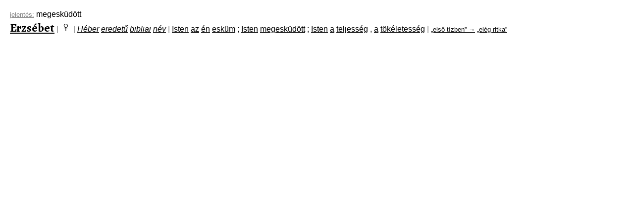

--- FILE ---
content_type: text/html
request_url: http://corpus.nytud.hu/utonevportal/html/jel_megesk%C3%BCd%C3%B6tt.html
body_size: 5083
content:
<html>
<head>
<title>jelentés: megesküdött</title>
<meta http-equiv="content-type" content="text/html; charset=iso-8859-2" />
<meta name="keywords" content="utónévportál,utónévkereső,utónév,keresztnév,vezetéknév,név,eredet,jelentés,becenév,becézés,névnap,gyakori,ritka,fiú,lány,névadás,keresztelő,gyerek,szülő,utónevek,keresztnevek,nevek,szülők">
<meta name="description" content="Fedezze fel utóneveinket a HUN-REN Nyelvtudományi Kutatóközpont utónévkeresőjével!">
<link href='http://fonts.googleapis.com/css?family=Alegreya:700&subset=latin,latin-ext' rel='stylesheet' type='text/css'>
<!-- google analytics kovetokod -->
<script type="text/javascript">

  var _gaq = _gaq || [];
  _gaq.push(['_setAccount', 'UA-45756044-1']);
  _gaq.push(['_trackPageview']);

  (function() {
    var ga = document.createElement('script'); ga.type = 'text/javascript'; ga.async = true;
    ga.src = ('https:' == document.location.protocol ? 'https://ssl' : 'http://www') + '.google-analytics.com/ga.js';
    var s = document.getElementsByTagName('script')[0]; s.parentNode.insertBefore(ga, s);
  })();

</script>
<style>

body {
  margin: 20px 20px 20px 20px;
  font-family: Verdana, Arial, Helvetica, sans-serif;
}

a {
  color: black
}

.nem_cont { float: right; }
.nev_cont { float: left; }

.nem { font-size: 300%; font-weight: bold; }
.nem_div { font-size: 300%; font-weight: bold; }
.nem_span { font-size: 180%; font-weight: bold; }

.nev { font-size: 250%; font-family: 'Alegreya'; }
.nev_div { font-size: 250%; font-family: 'Alegreya'; }
.nev_span { font-size: 150%; font-family: 'Alegreya'; }

.nev_szovegkoz { font-family: 'Alegreya'; }

.erd, .erx { font-style: italic }
.aet { background: #286828; color: white }
.aft { background: #539d53; color: white }
.fer { font-size: 80%; font-family: monospace; color: grey }

#.jel:before{ content: '"'; }
.jel, .jex {}
#.jel:after{ content: '"'; }

.nnp {}
.bec { font-style: italic; }
.gyk { color: grey; }
.rok { color: brown; }
.aka { background: #9ce; color: white; }
.akv { background: #c9e; color: white; }

.szt { color: #408040; }
.hgr { color: #408040; }
.mgk { color: #408040; }
.kkh { font-size: 80% }
.aer { background: #286828; color: white }
.afr { background: #539d53; color: white }

.pikto { font-size: smaller; background: grey; color: orange; padding: 0.2em }

.mon { font-size: smaller; font-family: monospace; color: grey }
.kis { font-size: smaller; color: grey }
.light { color: grey }

.egynev {
  background: white;
  padding: 1em;
  width: 40%;
  margin-left: auto;
  margin-right: auto;
}

</style>
</head>
<body>
<div><a href="jel.html" class="kis">jelentés:</a> <span class="jel">megesküdött</span></div>
<div style="margin-bottom: 0.2em">
<a href="http://corpus.nytud.hu/utonevportal/html/Erzs%C3%A9bet.html" class="nev_span">Erzsébet</a>
<span class="light">|</span>
<a href="http://corpus.nytud.hu/utonevportal/html/nem_n%C5%91i.html" style="text-decoration: none" class="nem_span">&#x2640;</a>
<span class="light">|</span>
<a href="http://corpus.nytud.hu/utonevportal/html/erd_H%C3%A9ber.html" class="erd">Héber</a>
<a href="http://corpus.nytud.hu/utonevportal/html/erd_eredet%C5%B1.html" class="erd">eredetű</a>
<a href="http://corpus.nytud.hu/utonevportal/html/erd_bibliai.html" class="erd">bibliai</a>
<a href="http://corpus.nytud.hu/utonevportal/html/erd_n%C3%A9v.html" class="erd">név</a>
<span class="light">|</span>
<a href="http://corpus.nytud.hu/utonevportal/html/jel_Isten.html" class="jel">Isten</a>
<a href="http://corpus.nytud.hu/utonevportal/html/jel_az.html" class="jel">az</a>
<a href="http://corpus.nytud.hu/utonevportal/html/jel_%C3%A9n.html" class="jel">én</a>
<a href="http://corpus.nytud.hu/utonevportal/html/jel_esk%C3%BCm.html" class="jel">esküm</a>
<a href="http://corpus.nytud.hu/utonevportal/html/jel_%3B.html" class="jel">;</a>
<a href="http://corpus.nytud.hu/utonevportal/html/jel_Isten.html" class="jel">Isten</a>
<a href="http://corpus.nytud.hu/utonevportal/html/jel_megesk%C3%BCd%C3%B6tt.html" class="jel">megesküdött</a>
<a href="http://corpus.nytud.hu/utonevportal/html/jel_%3B.html" class="jel">;</a>
<a href="http://corpus.nytud.hu/utonevportal/html/jel_Isten.html" class="jel">Isten</a>
<a href="http://corpus.nytud.hu/utonevportal/html/jel_a.html" class="jel">a</a>
<a href="http://corpus.nytud.hu/utonevportal/html/jel_teljess%C3%A9g.html" class="jel">teljesség</a>
<a href="http://corpus.nytud.hu/utonevportal/html/jel_%2C.html" class="jel">,</a>
<a href="http://corpus.nytud.hu/utonevportal/html/jel_a.html" class="jel">a</a>
<a href="http://corpus.nytud.hu/utonevportal/html/jel_t%C3%B6k%C3%A9letess%C3%A9g.html" class="jel">tökéletesség</a>
<span class="light">|</span>
<a href="http://corpus.nytud.hu/utonevportal/html/kkh_%C3%B6ssz-2012%20%26bdquo%3Bels%C5%91_t%C3%ADzben%26rdquo%3B%20PIKTO%7B%26%23x2588%3B%7D.html" class="kkh">&bdquo;első tízben&rdquo; &rarr;</a>
<a href="http://corpus.nytud.hu/utonevportal/html/kkh_%C3%BAjsz-2012%20%26bdquo%3Bel%C3%A9g_ritka%26rdquo%3B%20PIKTO%7B%26%23x2584%3B%7D.html" class="kkh">&bdquo;elég ritka&rdquo;</a>
</div>
</body>
